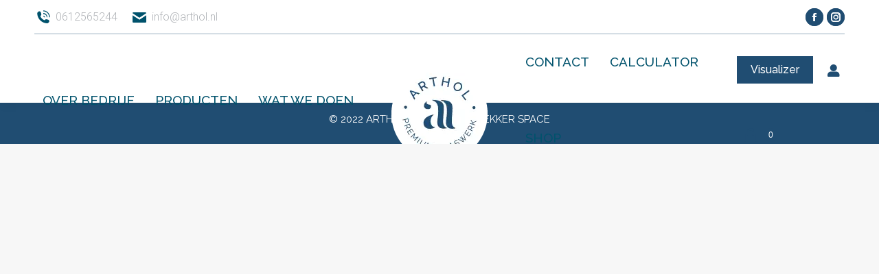

--- FILE ---
content_type: text/html; charset=UTF-8
request_url: https://arthol.nl/dt_gallery/mountain-views/
body_size: 12713
content:
<!DOCTYPE html> <!--[if !(IE 6) | !(IE 7) | !(IE 8)  ]><!--><html lang="nl-NL" class="no-js"> <!--<![endif]--><head><style>img.lazy{min-height:1px}</style><link rel="preload" href="https://arthol.nl/wp-content/plugins/w3-total-cache/pub/js/lazyload.min.js" as="script"><meta charset="UTF-8" /><meta name="viewport" content="width=device-width, initial-scale=1, maximum-scale=1, user-scalable=0"><meta name="theme-color" content="#204d72"/><link rel="profile" href="https://gmpg.org/xfn/11" /> <script defer src="[data-uri]"></script> <meta name='robots' content='index, follow, max-image-preview:large, max-snippet:-1, max-video-preview:-1' /><link media="all" href="https://arthol.nl/wp-content/cache/autoptimize/css/autoptimize_5ef0d81c9cbb1b337f36e32f4e436950.css" rel="stylesheet"><title>Mountain Views | ARTHOL - PREMIUM GLASWERK</title><link rel="canonical" href="https://arthol.nl/dt_gallery/mountain-views/" /><meta property="og:locale" content="nl_NL" /><meta property="og:type" content="article" /><meta property="og:title" content="Mountain Views | ARTHOL - PREMIUM GLASWERK" /><meta property="og:description" content="Proin ligula justo iaculis quis ornare in tempus nulla for aliquam eget sit amet est." /><meta property="og:url" content="https://arthol.nl/dt_gallery/mountain-views/" /><meta property="og:site_name" content="ARTHOL - PREMIUM GLASWERK" /><meta name="twitter:card" content="summary_large_image" /> <script type="application/ld+json" class="yoast-schema-graph">{"@context":"https://schema.org","@graph":[{"@type":"WebPage","@id":"https://arthol.nl/dt_gallery/mountain-views/","url":"https://arthol.nl/dt_gallery/mountain-views/","name":"Mountain Views | ARTHOL - PREMIUM GLASWERK","isPartOf":{"@id":"https://arthol.nl/#website"},"datePublished":"2016-08-23T12:39:03+00:00","dateModified":"2016-08-23T12:39:03+00:00","breadcrumb":{"@id":"https://arthol.nl/dt_gallery/mountain-views/#breadcrumb"},"inLanguage":"nl-NL","potentialAction":[{"@type":"ReadAction","target":["https://arthol.nl/dt_gallery/mountain-views/"]}]},{"@type":"BreadcrumbList","@id":"https://arthol.nl/dt_gallery/mountain-views/#breadcrumb","itemListElement":[{"@type":"ListItem","position":1,"name":"Strona główna","item":"https://arthol.nl/"},{"@type":"ListItem","position":2,"name":"Photo Albums","item":"https://arthol.nl/dt_gallery/"},{"@type":"ListItem","position":3,"name":"Mountain Views"}]},{"@type":"WebSite","@id":"https://arthol.nl/#website","url":"https://arthol.nl/","name":"PREMIUM GLASWERK","description":"Arthol is al sinds 2016 succesvol met mooie en unieke glasproducten, zoals kleurrijke en antieke spiegels.","publisher":{"@id":"https://arthol.nl/#organization"},"potentialAction":[{"@type":"SearchAction","target":{"@type":"EntryPoint","urlTemplate":"https://arthol.nl/?s={search_term_string}"},"query-input":"required name=search_term_string"}],"inLanguage":"nl-NL"},{"@type":"Organization","@id":"https://arthol.nl/#organization","name":"ARTHOL","url":"https://arthol.nl/","logo":{"@type":"ImageObject","inLanguage":"nl-NL","@id":"https://arthol.nl/#/schema/logo/image/","url":"https://arthol.nl/wp-content/uploads/2022/11/logo_nav_big.png","contentUrl":"https://arthol.nl/wp-content/uploads/2022/11/logo_nav_big.png","width":400,"height":400,"caption":"ARTHOL"},"image":{"@id":"https://arthol.nl/#/schema/logo/image/"}}]}</script> <link rel="alternate" type="application/rss+xml" title="ARTHOL - PREMIUM GLASWERK &raquo; feed" href="https://arthol.nl/feed/" /><link rel="alternate" type="application/rss+xml" title="ARTHOL - PREMIUM GLASWERK &raquo; reacties feed" href="https://arthol.nl/comments/feed/" /><link rel="alternate" title="oEmbed (JSON)" type="application/json+oembed" href="https://arthol.nl/wp-json/oembed/1.0/embed?url=https%3A%2F%2Farthol.nl%2Fdt_gallery%2Fmountain-views%2F" /><link rel="alternate" title="oEmbed (XML)" type="text/xml+oembed" href="https://arthol.nl/wp-json/oembed/1.0/embed?url=https%3A%2F%2Farthol.nl%2Fdt_gallery%2Fmountain-views%2F&#038;format=xml" /><style id='wp-img-auto-sizes-contain-inline-css' type='text/css'>img:is([sizes=auto i],[sizes^="auto," i]){contain-intrinsic-size:3000px 1500px}</style><style id='wp-block-library-inline-css' type='text/css'>:root{--wp-block-synced-color:#7a00df;--wp-block-synced-color--rgb:122,0,223;--wp-bound-block-color:var(--wp-block-synced-color);--wp-editor-canvas-background:#ddd;--wp-admin-theme-color:#007cba;--wp-admin-theme-color--rgb:0,124,186;--wp-admin-theme-color-darker-10:#006ba1;--wp-admin-theme-color-darker-10--rgb:0,107,160.5;--wp-admin-theme-color-darker-20:#005a87;--wp-admin-theme-color-darker-20--rgb:0,90,135;--wp-admin-border-width-focus:2px}@media (min-resolution:192dpi){:root{--wp-admin-border-width-focus:1.5px}}.wp-element-button{cursor:pointer}:root .has-very-light-gray-background-color{background-color:#eee}:root .has-very-dark-gray-background-color{background-color:#313131}:root .has-very-light-gray-color{color:#eee}:root .has-very-dark-gray-color{color:#313131}:root .has-vivid-green-cyan-to-vivid-cyan-blue-gradient-background{background:linear-gradient(135deg,#00d084,#0693e3)}:root .has-purple-crush-gradient-background{background:linear-gradient(135deg,#34e2e4,#4721fb 50%,#ab1dfe)}:root .has-hazy-dawn-gradient-background{background:linear-gradient(135deg,#faaca8,#dad0ec)}:root .has-subdued-olive-gradient-background{background:linear-gradient(135deg,#fafae1,#67a671)}:root .has-atomic-cream-gradient-background{background:linear-gradient(135deg,#fdd79a,#004a59)}:root .has-nightshade-gradient-background{background:linear-gradient(135deg,#330968,#31cdcf)}:root .has-midnight-gradient-background{background:linear-gradient(135deg,#020381,#2874fc)}:root{--wp--preset--font-size--normal:16px;--wp--preset--font-size--huge:42px}.has-regular-font-size{font-size:1em}.has-larger-font-size{font-size:2.625em}.has-normal-font-size{font-size:var(--wp--preset--font-size--normal)}.has-huge-font-size{font-size:var(--wp--preset--font-size--huge)}.has-text-align-center{text-align:center}.has-text-align-left{text-align:left}.has-text-align-right{text-align:right}.has-fit-text{white-space:nowrap!important}#end-resizable-editor-section{display:none}.aligncenter{clear:both}.items-justified-left{justify-content:flex-start}.items-justified-center{justify-content:center}.items-justified-right{justify-content:flex-end}.items-justified-space-between{justify-content:space-between}.screen-reader-text{border:0;clip-path:inset(50%);height:1px;margin:-1px;overflow:hidden;padding:0;position:absolute;width:1px;word-wrap:normal!important}.screen-reader-text:focus{background-color:#ddd;clip-path:none;color:#444;display:block;font-size:1em;height:auto;left:5px;line-height:normal;padding:15px 23px 14px;text-decoration:none;top:5px;width:auto;z-index:100000}html :where(.has-border-color){border-style:solid}html :where([style*=border-top-color]){border-top-style:solid}html :where([style*=border-right-color]){border-right-style:solid}html :where([style*=border-bottom-color]){border-bottom-style:solid}html :where([style*=border-left-color]){border-left-style:solid}html :where([style*=border-width]){border-style:solid}html :where([style*=border-top-width]){border-top-style:solid}html :where([style*=border-right-width]){border-right-style:solid}html :where([style*=border-bottom-width]){border-bottom-style:solid}html :where([style*=border-left-width]){border-left-style:solid}html :where(img[class*=wp-image-]){height:auto;max-width:100%}:where(figure){margin:0 0 1em}html :where(.is-position-sticky){--wp-admin--admin-bar--position-offset:var(--wp-admin--admin-bar--height,0px)}@media screen and (max-width:600px){html :where(.is-position-sticky){--wp-admin--admin-bar--position-offset:0px}}</style><style id='global-styles-inline-css' type='text/css'>:root{--wp--preset--aspect-ratio--square:1;--wp--preset--aspect-ratio--4-3:4/3;--wp--preset--aspect-ratio--3-4:3/4;--wp--preset--aspect-ratio--3-2:3/2;--wp--preset--aspect-ratio--2-3:2/3;--wp--preset--aspect-ratio--16-9:16/9;--wp--preset--aspect-ratio--9-16:9/16;--wp--preset--color--black:#000;--wp--preset--color--cyan-bluish-gray:#abb8c3;--wp--preset--color--white:#fff;--wp--preset--color--pale-pink:#f78da7;--wp--preset--color--vivid-red:#cf2e2e;--wp--preset--color--luminous-vivid-orange:#ff6900;--wp--preset--color--luminous-vivid-amber:#fcb900;--wp--preset--color--light-green-cyan:#7bdcb5;--wp--preset--color--vivid-green-cyan:#00d084;--wp--preset--color--pale-cyan-blue:#8ed1fc;--wp--preset--color--vivid-cyan-blue:#0693e3;--wp--preset--color--vivid-purple:#9b51e0;--wp--preset--color--accent:#204d72;--wp--preset--color--dark-gray:#111;--wp--preset--color--light-gray:#767676;--wp--preset--gradient--vivid-cyan-blue-to-vivid-purple:linear-gradient(135deg,#0693e3 0%,#9b51e0 100%);--wp--preset--gradient--light-green-cyan-to-vivid-green-cyan:linear-gradient(135deg,#7adcb4 0%,#00d082 100%);--wp--preset--gradient--luminous-vivid-amber-to-luminous-vivid-orange:linear-gradient(135deg,#fcb900 0%,#ff6900 100%);--wp--preset--gradient--luminous-vivid-orange-to-vivid-red:linear-gradient(135deg,#ff6900 0%,#cf2e2e 100%);--wp--preset--gradient--very-light-gray-to-cyan-bluish-gray:linear-gradient(135deg,#eee 0%,#a9b8c3 100%);--wp--preset--gradient--cool-to-warm-spectrum:linear-gradient(135deg,#4aeadc 0%,#9778d1 20%,#cf2aba 40%,#ee2c82 60%,#fb6962 80%,#fef84c 100%);--wp--preset--gradient--blush-light-purple:linear-gradient(135deg,#ffceec 0%,#9896f0 100%);--wp--preset--gradient--blush-bordeaux:linear-gradient(135deg,#fecda5 0%,#fe2d2d 50%,#6b003e 100%);--wp--preset--gradient--luminous-dusk:linear-gradient(135deg,#ffcb70 0%,#c751c0 50%,#4158d0 100%);--wp--preset--gradient--pale-ocean:linear-gradient(135deg,#fff5cb 0%,#b6e3d4 50%,#33a7b5 100%);--wp--preset--gradient--electric-grass:linear-gradient(135deg,#caf880 0%,#71ce7e 100%);--wp--preset--gradient--midnight:linear-gradient(135deg,#020381 0%,#2874fc 100%);--wp--preset--font-size--small:13px;--wp--preset--font-size--medium:20px;--wp--preset--font-size--large:36px;--wp--preset--font-size--x-large:42px;--wp--preset--spacing--20:.44rem;--wp--preset--spacing--30:.67rem;--wp--preset--spacing--40:1rem;--wp--preset--spacing--50:1.5rem;--wp--preset--spacing--60:2.25rem;--wp--preset--spacing--70:3.38rem;--wp--preset--spacing--80:5.06rem;--wp--preset--shadow--natural:6px 6px 9px rgba(0,0,0,.2);--wp--preset--shadow--deep:12px 12px 50px rgba(0,0,0,.4);--wp--preset--shadow--sharp:6px 6px 0px rgba(0,0,0,.2);--wp--preset--shadow--outlined:6px 6px 0px -3px #fff,6px 6px #000;--wp--preset--shadow--crisp:6px 6px 0px #000}:where(.is-layout-flex){gap:.5em}:where(.is-layout-grid){gap:.5em}body .is-layout-flex{display:flex}.is-layout-flex{flex-wrap:wrap;align-items:center}.is-layout-flex>:is(*,div){margin:0}body .is-layout-grid{display:grid}.is-layout-grid>:is(*,div){margin:0}:where(.wp-block-columns.is-layout-flex){gap:2em}:where(.wp-block-columns.is-layout-grid){gap:2em}:where(.wp-block-post-template.is-layout-flex){gap:1.25em}:where(.wp-block-post-template.is-layout-grid){gap:1.25em}.has-black-color{color:var(--wp--preset--color--black) !important}.has-cyan-bluish-gray-color{color:var(--wp--preset--color--cyan-bluish-gray) !important}.has-white-color{color:var(--wp--preset--color--white) !important}.has-pale-pink-color{color:var(--wp--preset--color--pale-pink) !important}.has-vivid-red-color{color:var(--wp--preset--color--vivid-red) !important}.has-luminous-vivid-orange-color{color:var(--wp--preset--color--luminous-vivid-orange) !important}.has-luminous-vivid-amber-color{color:var(--wp--preset--color--luminous-vivid-amber) !important}.has-light-green-cyan-color{color:var(--wp--preset--color--light-green-cyan) !important}.has-vivid-green-cyan-color{color:var(--wp--preset--color--vivid-green-cyan) !important}.has-pale-cyan-blue-color{color:var(--wp--preset--color--pale-cyan-blue) !important}.has-vivid-cyan-blue-color{color:var(--wp--preset--color--vivid-cyan-blue) !important}.has-vivid-purple-color{color:var(--wp--preset--color--vivid-purple) !important}.has-black-background-color{background-color:var(--wp--preset--color--black) !important}.has-cyan-bluish-gray-background-color{background-color:var(--wp--preset--color--cyan-bluish-gray) !important}.has-white-background-color{background-color:var(--wp--preset--color--white) !important}.has-pale-pink-background-color{background-color:var(--wp--preset--color--pale-pink) !important}.has-vivid-red-background-color{background-color:var(--wp--preset--color--vivid-red) !important}.has-luminous-vivid-orange-background-color{background-color:var(--wp--preset--color--luminous-vivid-orange) !important}.has-luminous-vivid-amber-background-color{background-color:var(--wp--preset--color--luminous-vivid-amber) !important}.has-light-green-cyan-background-color{background-color:var(--wp--preset--color--light-green-cyan) !important}.has-vivid-green-cyan-background-color{background-color:var(--wp--preset--color--vivid-green-cyan) !important}.has-pale-cyan-blue-background-color{background-color:var(--wp--preset--color--pale-cyan-blue) !important}.has-vivid-cyan-blue-background-color{background-color:var(--wp--preset--color--vivid-cyan-blue) !important}.has-vivid-purple-background-color{background-color:var(--wp--preset--color--vivid-purple) !important}.has-black-border-color{border-color:var(--wp--preset--color--black) !important}.has-cyan-bluish-gray-border-color{border-color:var(--wp--preset--color--cyan-bluish-gray) !important}.has-white-border-color{border-color:var(--wp--preset--color--white) !important}.has-pale-pink-border-color{border-color:var(--wp--preset--color--pale-pink) !important}.has-vivid-red-border-color{border-color:var(--wp--preset--color--vivid-red) !important}.has-luminous-vivid-orange-border-color{border-color:var(--wp--preset--color--luminous-vivid-orange) !important}.has-luminous-vivid-amber-border-color{border-color:var(--wp--preset--color--luminous-vivid-amber) !important}.has-light-green-cyan-border-color{border-color:var(--wp--preset--color--light-green-cyan) !important}.has-vivid-green-cyan-border-color{border-color:var(--wp--preset--color--vivid-green-cyan) !important}.has-pale-cyan-blue-border-color{border-color:var(--wp--preset--color--pale-cyan-blue) !important}.has-vivid-cyan-blue-border-color{border-color:var(--wp--preset--color--vivid-cyan-blue) !important}.has-vivid-purple-border-color{border-color:var(--wp--preset--color--vivid-purple) !important}.has-vivid-cyan-blue-to-vivid-purple-gradient-background{background:var(--wp--preset--gradient--vivid-cyan-blue-to-vivid-purple) !important}.has-light-green-cyan-to-vivid-green-cyan-gradient-background{background:var(--wp--preset--gradient--light-green-cyan-to-vivid-green-cyan) !important}.has-luminous-vivid-amber-to-luminous-vivid-orange-gradient-background{background:var(--wp--preset--gradient--luminous-vivid-amber-to-luminous-vivid-orange) !important}.has-luminous-vivid-orange-to-vivid-red-gradient-background{background:var(--wp--preset--gradient--luminous-vivid-orange-to-vivid-red) !important}.has-very-light-gray-to-cyan-bluish-gray-gradient-background{background:var(--wp--preset--gradient--very-light-gray-to-cyan-bluish-gray) !important}.has-cool-to-warm-spectrum-gradient-background{background:var(--wp--preset--gradient--cool-to-warm-spectrum) !important}.has-blush-light-purple-gradient-background{background:var(--wp--preset--gradient--blush-light-purple) !important}.has-blush-bordeaux-gradient-background{background:var(--wp--preset--gradient--blush-bordeaux) !important}.has-luminous-dusk-gradient-background{background:var(--wp--preset--gradient--luminous-dusk) !important}.has-pale-ocean-gradient-background{background:var(--wp--preset--gradient--pale-ocean) !important}.has-electric-grass-gradient-background{background:var(--wp--preset--gradient--electric-grass) !important}.has-midnight-gradient-background{background:var(--wp--preset--gradient--midnight) !important}.has-small-font-size{font-size:var(--wp--preset--font-size--small) !important}.has-medium-font-size{font-size:var(--wp--preset--font-size--medium) !important}.has-large-font-size{font-size:var(--wp--preset--font-size--large) !important}.has-x-large-font-size{font-size:var(--wp--preset--font-size--x-large) !important}</style><style id='classic-theme-styles-inline-css' type='text/css'>/*! This file is auto-generated */
.wp-block-button__link{color:#fff;background-color:#32373c;border-radius:9999px;box-shadow:none;text-decoration:none;padding:calc(.667em + 2px) calc(1.333em + 2px);font-size:1.125em}.wp-block-file__button{background:#32373c;color:#fff;text-decoration:none}</style><style id='woocommerce-inline-inline-css' type='text/css'>.woocommerce form .form-row .required{visibility:visible}</style><style id='dominant-color-styles-inline-css' type='text/css'>img[data-dominant-color]:not(.has-transparency){background-color:var(--dominant-color)}</style><link rel='stylesheet' id='the7-icomoon-numbers-32x32-css' href='https://arthol.nl/wp-content/cache/autoptimize/css/autoptimize_single_13cabc23c350bb5793b525133b60caad.css' type='text/css' media='all' /><link rel='stylesheet' id='dt-web-fonts-css' href='https://fonts.googleapis.com/css?family=Roboto:300,400,500,600,700%7CRaleway:400,400normal,500,600,700' type='text/css' media='all' /><style id='dt-main-inline-css' type='text/css'>body #load{display:block;height:100%;overflow:hidden;position:fixed;width:100%;z-index:9901;opacity:1;visibility:visible;transition:all .35s ease-out}.load-wrap{width:100%;height:100%;background-position:center center;background-repeat:no-repeat;text-align:center;display:-ms-flexbox;display:-ms-flex;display:flex;-ms-align-items:center;-ms-flex-align:center;align-items:center;-ms-flex-flow:column wrap;flex-flow:column wrap;-ms-flex-pack:center;-ms-justify-content:center;justify-content:center}.load-wrap>svg{position:absolute;top:50%;left:50%;transform:translate(-50%,-50%)}#load{background:var(--the7-elementor-beautiful-loading-bg,#fff);--the7-beautiful-spinner-color2:var(--the7-beautiful-spinner-color,#204d72)}</style><link rel='stylesheet' id='the7-css-vars-css' href='https://arthol.nl/wp-content/cache/autoptimize/css/autoptimize_single_3711d6d3e6cfce5d992fa16711fc72ed.css' type='text/css' media='all' /><link rel='stylesheet' id='dt-custom-css' href='https://arthol.nl/wp-content/cache/autoptimize/css/autoptimize_single_70a59073b825a1b9c91d43a2d6f6c23d.css' type='text/css' media='all' /><link rel='stylesheet' id='wc-dt-custom-css' href='https://arthol.nl/wp-content/cache/autoptimize/css/autoptimize_single_8e5b6ca6ec047f98c09b69227ac77ecb.css' type='text/css' media='all' /><link rel='stylesheet' id='dt-media-css' href='https://arthol.nl/wp-content/cache/autoptimize/css/autoptimize_single_979382a358f13479e163b4941d073617.css' type='text/css' media='all' /><link rel='stylesheet' id='the7-mega-menu-css' href='https://arthol.nl/wp-content/cache/autoptimize/css/autoptimize_single_a7cffcd1de3c2780b0b175213e57b5dc.css' type='text/css' media='all' /><link rel='stylesheet' id='the7-elements-albums-portfolio-css' href='https://arthol.nl/wp-content/cache/autoptimize/css/autoptimize_single_85bbfa6ab7cb8efff8b466913ac9df13.css' type='text/css' media='all' /><link rel='stylesheet' id='the7-elements-css' href='https://arthol.nl/wp-content/cache/autoptimize/css/autoptimize_single_9106343da7fbb85a981cbbd686168102.css' type='text/css' media='all' /> <script type="text/javascript" src="https://arthol.nl/wp-includes/js/jquery/jquery.min.js" id="jquery-core-js"></script> <script defer type="text/javascript" src="https://arthol.nl/wp-includes/js/jquery/jquery-migrate.min.js" id="jquery-migrate-js"></script> <script type="text/javascript" defer src="https://arthol.nl/wp-content/cache/autoptimize/js/autoptimize_single_1a0063860ac3d64026a0d3d3d8e3b9a1.js" id="devtools-detect-js"></script> <script type="text/javascript" defer src="https://arthol.nl/wp-content/plugins/woocommerce/assets/js/jquery-blockui/jquery.blockUI.min.js" id="jquery-blockui-js" data-wp-strategy="defer"></script> <script defer id="wc-add-to-cart-js-extra" src="[data-uri]"></script> <script type="text/javascript" defer src="https://arthol.nl/wp-content/plugins/woocommerce/assets/js/frontend/add-to-cart.min.js" id="wc-add-to-cart-js" data-wp-strategy="defer"></script> <script type="text/javascript" defer src="https://arthol.nl/wp-content/plugins/woocommerce/assets/js/js-cookie/js.cookie.min.js" id="js-cookie-js" defer="defer" data-wp-strategy="defer"></script> <script defer id="woocommerce-js-extra" src="[data-uri]"></script> <script type="text/javascript" defer src="https://arthol.nl/wp-content/plugins/woocommerce/assets/js/frontend/woocommerce.min.js" id="woocommerce-js" defer="defer" data-wp-strategy="defer"></script> <script type="text/javascript" defer src="https://arthol.nl/wp-content/cache/autoptimize/js/autoptimize_single_787fe4f547a6cb7f4ce4934641085910.js" id="vc_woocommerce-add-to-cart-js-js"></script> <script defer id="dt-above-fold-js-extra" src="[data-uri]"></script> <script type="text/javascript" defer src="https://arthol.nl/my_template/js/above-the-fold.min.js" id="dt-above-fold-js"></script> <script type="text/javascript" defer src="https://arthol.nl/my_template/js/compatibility/woocommerce/woocommerce.min.js" id="dt-woocommerce-js"></script> <link rel="https://api.w.org/" href="https://arthol.nl/wp-json/" /><link rel="alternate" title="JSON" type="application/json" href="https://arthol.nl/wp-json/wp/v2/dt_gallery/146" /><meta name="cdp-version" content="1.4.4" /><meta name="generator" content="Performance Lab 2.7.0; modules: images/dominant-color-images, images/webp-support, images/webp-uploads, js-and-css/audit-enqueued-assets, database/audit-autoloaded-options"> <script type="text/javascript">(function(url){if(/(?:Chrome\/26\.0\.1410\.63 Safari\/537\.31|WordfenceTestMonBot)/.test(navigator.userAgent)){return;}
var addEvent=function(evt,handler){if(window.addEventListener){document.addEventListener(evt,handler,false);}else if(window.attachEvent){document.attachEvent('on'+evt,handler);}};var removeEvent=function(evt,handler){if(window.removeEventListener){document.removeEventListener(evt,handler,false);}else if(window.detachEvent){document.detachEvent('on'+evt,handler);}};var evts='contextmenu dblclick drag dragend dragenter dragleave dragover dragstart drop keydown keypress keyup mousedown mousemove mouseout mouseover mouseup mousewheel scroll'.split(' ');var logHuman=function(){if(window.wfLogHumanRan){return;}
window.wfLogHumanRan=true;var wfscr=document.createElement('script');wfscr.type='text/javascript';wfscr.async=true;wfscr.src=url+'&r='+Math.random();(document.getElementsByTagName('head')[0]||document.getElementsByTagName('body')[0]).appendChild(wfscr);for(var i=0;i<evts.length;i++){removeEvent(evts[i],logHuman);}};for(var i=0;i<evts.length;i++){addEvent(evts[i],logHuman);}})('//arthol.nl/?wordfence_lh=1&hid=6E94E03A828E71B9A01A20046A5036A6');</script> <noscript><style>.woocommerce-product-gallery{opacity:1 !important}</style></noscript><style type="text/css">.recentcomments a{display:inline !important;padding:0 !important;margin:0 !important}</style><meta name="generator" content="Powered by WPBakery Page Builder - drag and drop page builder for WordPress."/> <script defer id="the7-loader-script" src="[data-uri]"></script> <link rel="icon" href="https://arthol.nl/wp-content/uploads/2022/11/fav_2.png" type="image/png" sizes="16x16"/><link rel="icon" href="https://arthol.nl/wp-content/uploads/2022/11/fav.png" type="image/png" sizes="32x32"/><noscript><style>.wpb_animate_when_almost_visible{opacity:1}</style></noscript><style id='the7-custom-inline-css' type='text/css'>.sub-nav .menu-item i.fa,.sub-nav .menu-item i.fas,.sub-nav .menu-item i.far,.sub-nav .menu-item i.fab{text-align:center;width:1.25em}</style></head><body id="the7-body" class="wp-singular dt_gallery-template-default single single-dt_gallery postid-146 wp-embed-responsive wp-theme-dt-the7 wp-child-theme-dt-the7-child theme-dt-the7 the7-core-ver-2.7.1 woocommerce-no-js no-comments dt-responsive-on right-mobile-menu-close-icon ouside-menu-close-icon mobile-hamburger-close-bg-enable mobile-hamburger-close-bg-hover-enable  fade-medium-mobile-menu-close-icon fade-medium-menu-close-icon srcset-enabled btn-flat custom-btn-color accent-btn-hover-color phantom-sticky phantom-shadow-decoration phantom-custom-logo-on sticky-mobile-header top-header first-switch-logo-center first-switch-menu-right second-switch-logo-center second-switch-menu-right right-mobile-menu layzr-loading-on dt-wpml popup-message-style fullscreen-photo-scroller the7-ver-11.2.1 dt-fa-compatibility wpb-js-composer js-comp-ver-6.6.0.1 vc_responsive photo-scroller-album"><div id="load" class="spinner-loader"><div class="load-wrap"><style type="text/css">[class*=the7-spinner-animate-]{animation:spinner-animation 1s cubic-bezier(1,1,1,1) infinite;x:46.5px;y:40px;width:7px;height:20px;fill:var(--the7-beautiful-spinner-color2);opacity:.2}.the7-spinner-animate-2{animation-delay:.083s}.the7-spinner-animate-3{animation-delay:.166s}.the7-spinner-animate-4{animation-delay:.25s}.the7-spinner-animate-5{animation-delay:.33s}.the7-spinner-animate-6{animation-delay:.416s}.the7-spinner-animate-7{animation-delay:.5s}.the7-spinner-animate-8{animation-delay:.58s}.the7-spinner-animate-9{animation-delay:.666s}.the7-spinner-animate-10{animation-delay:.75s}.the7-spinner-animate-11{animation-delay:.83s}.the7-spinner-animate-12{animation-delay:.916s}@keyframes spinner-animation{from{opacity:1}to{opacity:0}}</style><svg width="75px" height="75px" xmlns="http://www.w3.org/2000/svg" viewBox="0 0 100 100" preserveAspectRatio="xMidYMid"> <rect class="the7-spinner-animate-1" rx="5" ry="5" transform="rotate(0 50 50) translate(0 -30)"></rect> <rect class="the7-spinner-animate-2" rx="5" ry="5" transform="rotate(30 50 50) translate(0 -30)"></rect> <rect class="the7-spinner-animate-3" rx="5" ry="5" transform="rotate(60 50 50) translate(0 -30)"></rect> <rect class="the7-spinner-animate-4" rx="5" ry="5" transform="rotate(90 50 50) translate(0 -30)"></rect> <rect class="the7-spinner-animate-5" rx="5" ry="5" transform="rotate(120 50 50) translate(0 -30)"></rect> <rect class="the7-spinner-animate-6" rx="5" ry="5" transform="rotate(150 50 50) translate(0 -30)"></rect> <rect class="the7-spinner-animate-7" rx="5" ry="5" transform="rotate(180 50 50) translate(0 -30)"></rect> <rect class="the7-spinner-animate-8" rx="5" ry="5" transform="rotate(210 50 50) translate(0 -30)"></rect> <rect class="the7-spinner-animate-9" rx="5" ry="5" transform="rotate(240 50 50) translate(0 -30)"></rect> <rect class="the7-spinner-animate-10" rx="5" ry="5" transform="rotate(270 50 50) translate(0 -30)"></rect> <rect class="the7-spinner-animate-11" rx="5" ry="5" transform="rotate(300 50 50) translate(0 -30)"></rect> <rect class="the7-spinner-animate-12" rx="5" ry="5" transform="rotate(330 50 50) translate(0 -30)"></rect> </svg></div></div><div id="page" > <a class="skip-link screen-reader-text" href="#content">Spring naar content</a><div class="masthead split-header fully-inside widgets full-height shadow-decoration shadow-mobile-header-decoration small-mobile-menu-icon show-sub-menu-on-hover show-device-logo show-mobile-logo"  role="banner"><div class="top-bar line-content top-bar-line-hide"><div class="top-bar-bg" ></div><div class="left-widgets mini-widgets"><span class="mini-contacts phone show-on-desktop in-menu-first-switch in-menu-second-switch"><i class="fa-fw icomoon-the7-font-the7-phone-06"></i>0612565244</span><a href="mailto:info@arthol.nl" class="mini-contacts email show-on-desktop in-menu-first-switch in-menu-second-switch"><i class="fa-fw the7-mw-icon-mail-bold"></i>info@arthol.nl</a></div><div class="right-widgets mini-widgets"><div class="soc-ico show-on-desktop in-menu-first-switch in-menu-second-switch custom-bg accent-border border-on hover-custom-bg hover-accent-border hover-border-on"><a title="Facebook page opens in new window" href="#" target="_blank" class="facebook"><span class="soc-font-icon"></span><span class="screen-reader-text">Facebook page opens in new window</span></a><a title="Instagram page opens in new window" href="#" target="_blank" class="instagram"><span class="soc-font-icon"></span><span class="screen-reader-text">Instagram page opens in new window</span></a></div></div></div><header class="header-bar"><div class="branding"><div id="site-title" class="assistive-text">ARTHOL &#8211; PREMIUM GLASWERK</div><div id="site-description" class="assistive-text">Arthol is al sinds 2016 succesvol met mooie en unieke glasproducten, zoals kleurrijke en antieke spiegels.</div> <a class="" href="https://arthol.nl/"><img class=" preload-me lazy" src="data:image/svg+xml,%3Csvg%20xmlns='http://www.w3.org/2000/svg'%20viewBox='0%200%20150%20150'%3E%3C/svg%3E" data-src="https://arthol.nl/wp-content/uploads/2022/11/ARTHOL-LOGO_150x150.png" data-srcset="https://arthol.nl/wp-content/uploads/2022/11/ARTHOL-LOGO_150x150.png 150w, https://arthol.nl/wp-content/uploads/2022/11/ARTHOL-LOGO.png 400w" width="150" height="150"   data-sizes="150px" alt="ARTHOL - PREMIUM GLASWERK" /><img class="mobile-logo preload-me lazy" src="data:image/svg+xml,%3Csvg%20xmlns='http://www.w3.org/2000/svg'%20viewBox='0%200%20150%20150'%3E%3C/svg%3E" data-src="https://arthol.nl/wp-content/uploads/2022/11/logo_nav.png" data-srcset="https://arthol.nl/wp-content/uploads/2022/11/logo_nav.png 150w, https://arthol.nl/wp-content/uploads/2022/11/logo_nav_big.png 400w" width="150" height="150"   data-sizes="150px" alt="ARTHOL - PREMIUM GLASWERK" /></a></div><nav class="navigation"><ul id="split_left-menu" class="main-nav underline-decoration l-to-r-line"><li class="menu-item menu-item-type-custom menu-item-object-custom menu-item-home menu-item-58374 first depth-0"><a href='https://arthol.nl/#!/over_bedrijv' data-level='1'><span class="menu-item-text"><span class="menu-text">OVER BEDRIJF</span></span></a></li><li class="menu-item menu-item-type-custom menu-item-object-custom menu-item-home menu-item-58376 depth-0"><a href='https://arthol.nl/#!/produkten' data-level='1'><span class="menu-item-text"><span class="menu-text">PRODUCTEN</span></span></a></li><li class="menu-item menu-item-type-custom menu-item-object-custom menu-item-home menu-item-58378 last depth-0"><a href='https://arthol.nl/#!/wat_we_doen' data-level='1'><span class="menu-item-text"><span class="menu-text">WAT WE DOEN</span></span></a></li></ul></nav><nav class="navigation"><ul id="split_right-menu" class="main-nav underline-decoration l-to-r-line"><li class="menu-item menu-item-type-post_type menu-item-object-page menu-item-58440 first depth-0"><a href='https://arthol.nl/contact/' data-level='1'><span class="menu-item-text"><span class="menu-text">CONTACT</span></span></a></li><li class="menu-item menu-item-type-custom menu-item-object-custom menu-item-59204 depth-0"><a href='https://arthol.nl/calculator/' data-level='1'><span class="menu-item-text"><span class="menu-text">Calculator</span></span></a></li><li class="menu-item menu-item-type-custom menu-item-object-custom menu-item-58381 last depth-0"><a href='https://arthol.nl/shop/' data-level='1'><span class="menu-item-text"><span class="menu-text">SHOP</span></span></a></li></ul><div class="mini-widgets"><a href="https://arthol.nl/visualizer-spiegels/" class="microwidget-btn mini-button header-elements-button-1 show-on-desktop in-menu-first-switch in-menu-second-switch microwidget-btn-bg-on border-on hover-border-on btn-icon-align-right" target="_blank"><span>Visualizer</span></a><div class="mini-login show-on-desktop near-logo-first-switch in-menu-second-switch"><a href="https://arthol.nl/moje-konto/" class="submit text-disable"><i class="icomoon-the7-font-the7-login-02"></i>&nbsp;</a></div><div class="show-on-desktop near-logo-first-switch near-logo-second-switch"><div class="wc-shopping-cart shopping-cart text-disable round-counter-style show-sub-cart" data-cart-hash="9fc6f46fa7b6aa670bb7081ff9e54ba4"> <a class="wc-ico-cart text-disable round-counter-style show-sub-cart" href="https://arthol.nl/koszyk/"><i class="icomoon-the7-font-the7-cart-02"></i>&nbsp;<span class="counter">0</span></a><div class="shopping-cart-wrap"><div class="shopping-cart-inner"><p class="buttons top-position"> <a href="https://arthol.nl/koszyk/" class="button view-cart">Bekijk winkelmand</a><a href="https://arthol.nl/zamowienie/" class="button checkout">Afrekenen</a></p><ul class="cart_list product_list_widget empty"><li>Geen producten in de winkelmand</li></ul><div class="shopping-cart-bottom" style="display: none"><p class="total"> <strong>Subtotaal:</strong> <span class="woocommerce-Price-amount amount"><bdi>0,00&nbsp;<span class="woocommerce-Price-currencySymbol">&euro;</span></bdi></span></p><p class="buttons"> <a href="https://arthol.nl/koszyk/" class="button view-cart">Bekijk winkelmand</a><a href="https://arthol.nl/zamowienie/" class="button checkout">Afrekenen</a></p></div></div></div></div></div></div></nav></header></div><div role="navigation" class="dt-mobile-header mobile-menu-show-divider"><div class="dt-close-mobile-menu-icon"><div class="close-line-wrap"><span class="close-line"></span><span class="close-line"></span><span class="close-line"></span></div></div><ul id="mobile-menu" class="mobile-main-nav"><li class="menu-item menu-item-type-custom menu-item-object-custom menu-item-home menu-item-58388 first depth-0"><a href='https://arthol.nl/#!/over_bedrijv' data-level='1'><span class="menu-item-text"><span class="menu-text">OVER BEDRIJF</span></span></a></li><li class="menu-item menu-item-type-custom menu-item-object-custom menu-item-home menu-item-58389 depth-0"><a href='https://arthol.nl/#!/produkten' data-level='1'><span class="menu-item-text"><span class="menu-text">PRODUCTEN</span></span></a></li><li class="menu-item menu-item-type-custom menu-item-object-custom menu-item-home menu-item-58487 depth-0"><a href='https://arthol.nl/#!/wat_we_doen' data-level='1'><span class="menu-item-text"><span class="menu-text">WAT WE DOEN</span></span></a></li><li class="menu-item menu-item-type-post_type menu-item-object-page menu-item-58439 depth-0"><a href='https://arthol.nl/contact/' data-level='1'><span class="menu-item-text"><span class="menu-text">CONTACT</span></span></a></li><li class="menu-item menu-item-type-custom menu-item-object-custom menu-item-58390 last depth-0"><a href='https://arthol.nl/shop/' data-level='1'><span class="menu-item-text"><span class="menu-text">SHOP</span></span></a></li></ul><div class='mobile-mini-widgets-in-menu'></div></div><footer id="footer" class="footer solid-bg"><div id="bottom-bar" class="logo-center" role="contentinfo"><div class="wf-wrap"><div class="wf-container-bottom"><div class="wf-float-left"> © 2022 ARTHOL | designed by <a href="http://lekkerspace.nl">LEKKER SPACE</a></div><div class="wf-float-right"></div></div></div></div></footer> <a href="#" class="scroll-top"><svg version="1.1" id="Layer_1" xmlns="http://www.w3.org/2000/svg" xmlns:xlink="http://www.w3.org/1999/xlink" x="0px" y="0px"
 viewBox="0 0 16 16" style="enable-background:new 0 0 16 16;" xml:space="preserve"> <path d="M11.7,6.3l-3-3C8.5,3.1,8.3,3,8,3c0,0,0,0,0,0C7.7,3,7.5,3.1,7.3,3.3l-3,3c-0.4,0.4-0.4,1,0,1.4c0.4,0.4,1,0.4,1.4,0L7,6.4
 V12c0,0.6,0.4,1,1,1s1-0.4,1-1V6.4l1.3,1.3c0.4,0.4,1,0.4,1.4,0C11.9,7.5,12,7.3,12,7S11.9,6.5,11.7,6.3z"/> </svg><span class="screen-reader-text">Terug naar boven</span></a></div> <script type="speculationrules">{"prefetch":[{"source":"document","where":{"and":[{"href_matches":"/*"},{"not":{"href_matches":["/wp-*.php","/wp-admin/*","/wp-content/uploads/*","/wp-content/*","/wp-content/plugins/*","/my_template-child/*","/my_template/*","/*\\?(.+)"]}},{"not":{"selector_matches":"a[rel~=\"nofollow\"]"}},{"not":{"selector_matches":".no-prefetch, .no-prefetch a"}}]},"eagerness":"conservative"}]}</script> <script defer src="[data-uri]"></script> <script defer src="[data-uri]"></script> <script type="text/javascript" defer src="https://arthol.nl/my_template/js/main.min.js" id="dt-main-js"></script> <script type="text/javascript" defer src="https://arthol.nl/wp-content/cache/autoptimize/js/autoptimize_single_a53a916adf48efefd5a2aa0861ebbc07.js" id="swv-js"></script> <script defer id="contact-form-7-js-extra" src="[data-uri]"></script> <script type="text/javascript" defer src="https://arthol.nl/wp-content/cache/autoptimize/js/autoptimize_single_83a062cf6545b990c13b4398035a29d0.js" id="contact-form-7-js"></script> <script type="text/javascript" defer src="https://arthol.nl/my_template/js/legacy.min.js" id="dt-legacy-js"></script> <script type="text/javascript" defer src="https://arthol.nl/my_template/lib/jquery-mousewheel/jquery-mousewheel.min.js" id="jquery-mousewheel-js"></script> <script type="text/javascript" defer src="https://arthol.nl/my_template/lib/custom-scrollbar/custom-scrollbar.min.js" id="the7-custom-scrollbar-js"></script> <script type="text/javascript" defer src="https://arthol.nl/wp-content/plugins/dt-the7-core/assets/js/post-type.min.js" id="the7-core-js"></script> <div class="pswp" tabindex="-1" role="dialog" aria-hidden="true"><div class="pswp__bg"></div><div class="pswp__scroll-wrap"><div class="pswp__container"><div class="pswp__item"></div><div class="pswp__item"></div><div class="pswp__item"></div></div><div class="pswp__ui pswp__ui--hidden"><div class="pswp__top-bar"><div class="pswp__counter"></div> <button class="pswp__button pswp__button--close" title="Close (Esc)" aria-label="Close (Esc)"></button> <button class="pswp__button pswp__button--share" title="Share" aria-label="Share"></button> <button class="pswp__button pswp__button--fs" title="Toggle fullscreen" aria-label="Toggle fullscreen"></button> <button class="pswp__button pswp__button--zoom" title="Zoom in/out" aria-label="Zoom in/out"></button><div class="pswp__preloader"><div class="pswp__preloader__icn"><div class="pswp__preloader__cut"><div class="pswp__preloader__donut"></div></div></div></div></div><div class="pswp__share-modal pswp__share-modal--hidden pswp__single-tap"><div class="pswp__share-tooltip"></div></div> <button class="pswp__button pswp__button--arrow--left" title="Previous (arrow left)" aria-label="Previous (arrow left)"> </button> <button class="pswp__button pswp__button--arrow--right" title="Next (arrow right)" aria-label="Next (arrow right)"> </button><div class="pswp__caption"><div class="pswp__caption__center"></div></div></div></div></div><script>window.w3tc_lazyload=1,window.lazyLoadOptions={elements_selector:".lazy",callback_loaded:function(t){var e;try{e=new CustomEvent("w3tc_lazyload_loaded",{detail:{e:t}})}catch(a){(e=document.createEvent("CustomEvent")).initCustomEvent("w3tc_lazyload_loaded",!1,!1,{e:t})}window.dispatchEvent(e)}}</script><script async src="https://arthol.nl/wp-content/plugins/w3-total-cache/pub/js/lazyload.min.js"></script></body></html>
<!--
Performance optimized by W3 Total Cache. Learn more: https://www.boldgrid.com/w3-total-cache/

Paginacaching met Disk: Enhanced 
Lazy-loading
Database caching gebruikt Disk (Aanvraag breed modification query)

Served from: arthol.nl @ 2026-01-17 05:23:01 by W3 Total Cache
-->